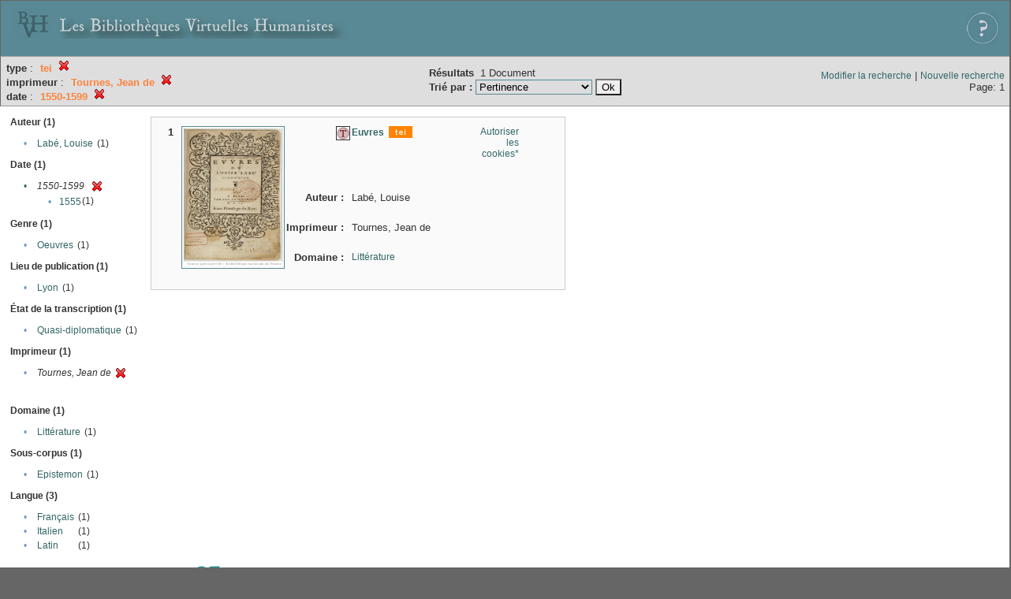

--- FILE ---
content_type: text/html;charset=UTF-8
request_url: http://xtf.bvh.univ-tours.fr/xtf/search?type=tei;f1-imprimeur=Tournes,%20Jean%20de;f2-date=1550-1599
body_size: 2792
content:

<!DOCTYPE html
  PUBLIC "-//W3C//DTD XHTML 1.0 Transitional//EN" "http://www.w3.org/TR/xhtml1/DTD/xhtml1-transitional.dtd">
<html xmlns="http://www.w3.org/1999/xhtml" xml:lang="en" lang="en"><head><meta http-equiv="Content-Type" content="text/html; charset=UTF-8; charset=UTF-8" /><title>XTF : Résultat de la recherche</title><link rel="stylesheet" href="css/default/results.css" type="text/css" /><link rel="shortcut icon" href="icons/default/favicon.ico" /><script src="script/yui/yahoo-dom-event.js" type="text/javascript"></script><script src="script/yui/connection-min.js" type="text/javascript"></script><script src="http://xtf.bvh.univ-tours.fr/xtf/script/jquery.js" type="text/javascript"></script><script src="http://xtf.bvh.univ-tours.fr/xtf/script/jquery.cookie.js" type="text/javascript"></script><script src="http://xtf.bvh.univ-tours.fr/xtf/script/jquery.ui.all.js" type="text/javascript"></script><script src="http://xtf.bvh.univ-tours.fr/xtf/script/jquery.tooltip.js" type="text/javascript"></script><script src="http://xtf.bvh.univ-tours.fr/xtf/script/tv.js" type="text/javascript"></script><script type="text/javascript">

  var _gaq = _gaq || [];
  _gaq.push(['_setAccount', 'UA-28856262-1']);
  _gaq.push(['_trackPageview']);

  (function() {
    var ga = document.createElement('script'); ga.type = 'text/javascript'; ga.async = true;
    ga.src = ('https:' == document.location.protocol ? 'https://ssl' : 'http://www') + '.google-analytics.com/ga.js';
    var s = document.getElementsByTagName('script')[0]; s.parentNode.insertBefore(ga, s);
  })();

</script></head><body><div class="header">
        <a href="http://www.bvh.univ-tours.fr/"><img class="your-logo" href="http://www.bvh.univ-tours.fr/" alt="Bibliothèques Virtuelles Humanistes" src="icons/default/bandeau.jpg" /></a>

                 <a href="docs/aide.html" target="_blank" style="float:right;padding:15px;"><img src="icons/default/aide.jpg" /></a>
        <br class="clear" />

      </div><div class="resultsHeader"><table><tr><td><div class="query"><div class="label"></div><div class="subQuery">
   
   
   
   
   
   
   
   
   
   
   
   
   
      <b>type</b> :
         <span class="subhit">tei</span>
       <a href="http://xtf.bvh.univ-tours.fr/xtf/search?f1-imprimeur=Tournes, Jean de;f2-date=1550-1599"><img alt="Supprimer le critère de tri" title="Supprimer le critère de tri" src="http://xtf.bvh.univ-tours.fr/xtf/icons/default/fermer.png" /></a><br />
      
         <b>imprimeur</b> :
            <span class="subhit">Tournes, Jean de</span>
          <a href="http://xtf.bvh.univ-tours.fr/xtf/search?type=tei;f2-date=1550-1599"><img alt="Supprimer le critère de tri" title="Supprimer le critère de tri" src="http://xtf.bvh.univ-tours.fr/xtf/icons/default/fermer.png" /></a><br />
         <b>date</b> :
            <span class="subhit">1550-1599</span>
          <a href="http://xtf.bvh.univ-tours.fr/xtf/search?type=tei;f1-imprimeur=Tournes, Jean de"><img alt="Supprimer le critère de tri" title="Supprimer le critère de tri" src="http://xtf.bvh.univ-tours.fr/xtf/icons/default/fermer.png" /></a><br />
      
   
</div></div><td><b>Résultats</b> 
                        <span id="itemCount">1</span> Document<br /><form method="get" action="http://xtf.bvh.univ-tours.fr/xtf/search"><b>Trié par : </b><select size="1" name="sort"><option value="" selected="selected">Pertinence</option><option value="title">Titre</option><option value="creator">Auteur</option><option value="year">Date d'édition</option><option value="pubPlace">Lieu de publication</option><option value="imprimeur">Imprimeur</option><option value="publidate">Date de mise en ligne</option></select><input type="hidden" name="type" value="tei" /><input type="hidden" name="f1-imprimeur" value="Tournes, Jean de" /><input type="hidden" name="f2-date" value="1550-1599" /> <input type="submit" value="Ok" /></form></td></td><td class="right"><a href="http://xtf.bvh.univ-tours.fr/xtf/search?type=tei;f1-imprimeur=Tournes, Jean de;f2-date=1550-1599;smode=simple-modify">Modifier la recherche</a> | <a href="http://xtf.bvh.univ-tours.fr/xtf/search">Nouvelle recherche</a><span class="right"><br />Page: 1</span></td></tr></table></div><div class="results"><table><tr><td class="facet"><div class="facet"><div class="facetName">Auteur (1)</div><div class="facetGroup"><table><tr><td class="col1">•</td><td class="col2"><a href="search?type=tei;f1-imprimeur=Tournes, Jean de;f2-date=1550-1599;f3-creator=Lab%C3%A9, Louise">Labé, Louise</a></td><td class="col3">
                  (1)
               </td></tr></table></div></div><div class="facet"><div class="facetName">Date (1)</div><div class="facetGroup"><table><tr><td class="col1"><a href="search?type=tei;f1-imprimeur=Tournes, Jean de">

                     •
                  </a></td><td class="col2"><em>1550-1599</em></td><td class="col3"><a href="search?type=tei;f1-imprimeur=Tournes, Jean de"><img alt="Supprimer le critère de tri" title="Supprimer le critère de tri" src="http://xtf.bvh.univ-tours.fr/xtf/icons/default/fermer.png" /></a></td></tr><tr><td class="col1"></td><td class="col2" colspan="2"><div class="facetSubGroup"><table border="0" cellspacing="0" cellpadding="0"><tr><td class="col1">•</td><td class="col2"><a href="search?type=tei;f1-imprimeur=Tournes, Jean de;f2-date=1550-1599::1555">1555</a></td><td class="col3">
                  (1)
               </td></tr></table></div></td></tr></table></div></div><div class="facet"><div class="facetName">Genre (1)</div><div class="facetGroup"><table><tr><td class="col1">•</td><td class="col2"><a href="search?type=tei;f1-imprimeur=Tournes, Jean de;f2-date=1550-1599;f3-genre=Oeuvres">Oeuvres</a></td><td class="col3">
                  (1)
               </td></tr></table></div></div><div class="facet"><div class="facetName">Lieu de publication (1)</div><div class="facetGroup"><table><tr><td class="col1">•</td><td class="col2"><a href="search?type=tei;f1-imprimeur=Tournes, Jean de;f2-date=1550-1599;f3-pubPlace=Lyon">Lyon</a></td><td class="col3">
                  (1)
               </td></tr></table></div></div><div class="facet"><div class="facetName">État de la transcription (1)</div><div class="facetGroup"><table><tr><td class="col1">•</td><td class="col2"><a href="search?type=tei;f1-imprimeur=Tournes, Jean de;f2-date=1550-1599;f3-dissimdesabr=Quasi-diplomatique">Quasi-diplomatique</a></td><td class="col3">
                  (1)
               </td></tr></table></div></div><div class="facet"><div class="facetName">Imprimeur (1)</div><div class="facetGroup"><table><tr><td class="col1">•</td><td class="col2"><i>Tournes, Jean de</i></td><td class="col3"><a href="search?type=tei;f2-date=1550-1599"><img alt="Supprimer le critère de tri" title="Supprimer le critère de tri" src="http://xtf.bvh.univ-tours.fr/xtf/icons/default/fermer.png" /></a></td></tr></table></div></div><div class="facet"><div class="facetName"></div><div class="facetGroup"><table></table></div></div><div class="facet"><div class="facetName"></div><div class="facetGroup"><table></table></div></div><div class="facet"><div class="facetName">Domaine (1)</div><div class="facetGroup"><table><tr><td class="col1">•</td><td class="col2"><a href="search?type=tei;f1-imprimeur=Tournes, Jean de;f2-date=1550-1599;f3-subject=Litt%C3%A9rature">Littérature</a></td><td class="col3">
                  (1)
               </td></tr></table></div></div><div class="facet"><div class="facetName">Sous-corpus (1)</div><div class="facetGroup"><table><tr><td class="col1">•</td><td class="col2"><a href="search?type=tei;f1-imprimeur=Tournes, Jean de;f2-date=1550-1599;f3-scorpus=Epistemon">Epistemon</a></td><td class="col3">
                  (1)
               </td></tr></table></div></div><div class="facet"><div class="facetName">Langue (3)</div><div class="facetGroup"><table><tr><td class="col1">•</td><td class="col2"><a href="search?type=tei;f1-imprimeur=Tournes, Jean de;f2-date=1550-1599;f3-language=Fran%C3%A7ais">Français</a></td><td class="col3">
                  (1)
               </td></tr><tr><td class="col1">•</td><td class="col2"><a href="search?type=tei;f1-imprimeur=Tournes, Jean de;f2-date=1550-1599;f3-language=Italien">Italien</a></td><td class="col3">
                  (1)
               </td></tr><tr><td class="col1">•</td><td class="col2"><a href="search?type=tei;f1-imprimeur=Tournes, Jean de;f2-date=1550-1599;f3-language=Latin">Latin</a></td><td class="col3">
                  (1)
               </td></tr></table></div></div></td><td class="docHit"><div id="main_1" class="docHit"><table cellspacing="0"><tr height="25px;"><td class="col1"><b>1</b></td><td rowspan="20" width="125px" align="top" valign="middle" style="padding-right:1px;"><a style="display:block;border:solid 1px #598995;padding:2px;-moz-border-radius:5px;" href="http://xtf.bvh.univ-tours.fr/xtf/view?docId=tei/B751131015_YE11562/B751131015_YE11562_tei.xml&amp;doc.view=notice;"><img width="125px" height="175px" style="text-align:center;" src="http://xtf.bvh.univ-tours.fr/xtf/data/tei/B751131015_YE11562/B751131015_YE11562_/figures/B751131015_YE11562.jpg" alt="Euvres" border="&#xA;                      none&#xA;                    " /></a><br /></td><td class="col2"><img class="typeIcon" border="1px solid #666;;" src="http://xtf.bvh.univ-tours.fr/xtf/icons/default/epistemon.png" alt="Corpus Epistemon" title="Corpus Epistemon" /></td><td class="col3"><a href="http://xtf.bvh.univ-tours.fr/xtf/view?docId=tei/B751131015_YE11562/B751131015_YE11562_tei.xml&amp;doc.view=notice;"><strong>Euvres</strong></a> <span class="typeIcon"><img src="http://xtf.bvh.univ-tours.fr/xtf/icons/default/i_tei.gif" class="typeIcon" /></span></td><td class="col4"><span><a href="javascript:alert('Pour utiliser le panier, votre navigateur doit autoriser les cookies.')">Autoriser les cookies*</a></span></td></tr><tr height="20px;"><td class="col1"> </td><td class="col2"><b>Auteur :  </b></td><td class="col3">Labé, Louise</td></tr><tr height="20px;"><td class="col1"> </td><td class="col2"><b>Imprimeur :  </b></td><td class="col3">Tournes, Jean de</td></tr><!-- Encodage:  --><tr height="20px;"><td class="col1"> </td><td class="col2"><b>Domaine :  </b></td><td class="col3"><a href="http://xtf.bvh.univ-tours.fr/xtf/search?subject=Litt%C3%A9rature;subject-join=exact;smode=simple;rmode=none;style=;brand=default">Littérature</a></td></tr></table></div></td></tr></table></div><div class="footer">
         <img src="http://www.bvh.univ-tours.fr/consult/basdepage.jpg" />
         <a href="http://xtf.cdlib.org/" target="_blank" style="font-family:Garamond;margin:5px;">Powered by XTF</a>
<!--         <img height="20px" style="margin-bottom:14px;" src="icons/default/xtf_logo.gif"/>-->
      </div></body></html>